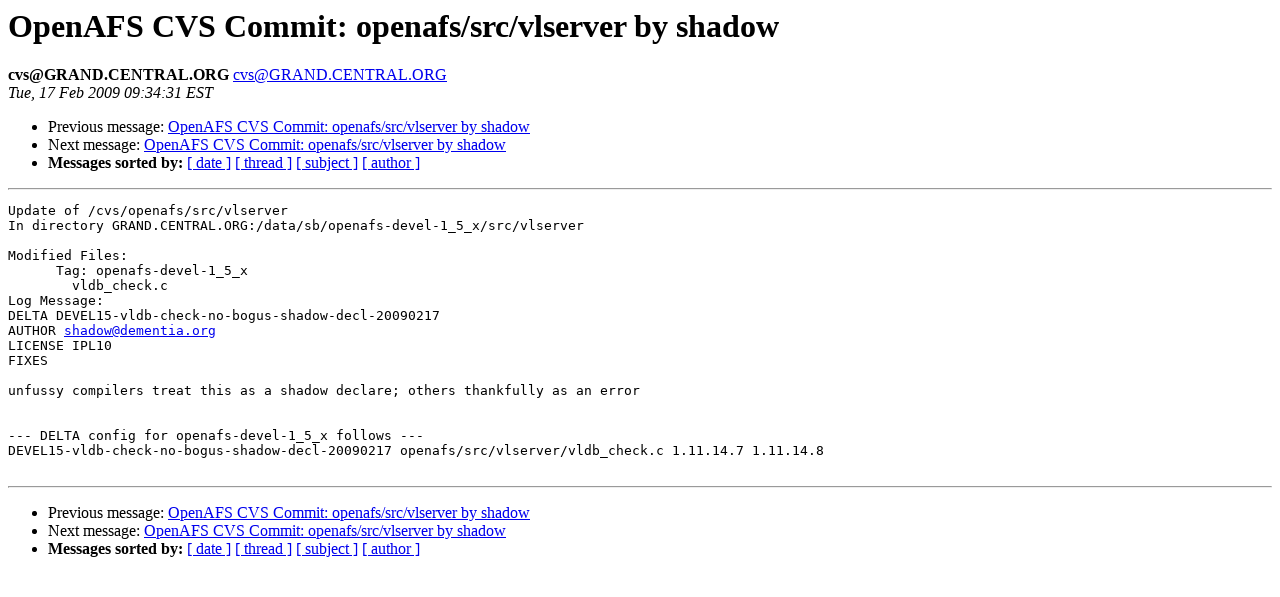

--- FILE ---
content_type: text/html
request_url: https://lists.openafs.org/pipermail/openafs-cvs/2009-February/024622.html
body_size: 2435
content:
<!DOCTYPE HTML PUBLIC "-//W3C//DTD HTML 3.2//EN">
<HTML>
 <HEAD>
   <TITLE> OpenAFS CVS Commit: openafs/src/vlserver by shadow
   </TITLE>
   <LINK REL="Index" HREF="index.html" >
   <LINK REL="made" HREF="mailto:cvs%40GRAND.CENTRAL.ORG">
   <META NAME="robots" CONTENT="index,nofollow">
   
   <LINK REL="Previous"  HREF="024621.html">
   <LINK REL="Next"  HREF="024623.html">
 </HEAD>
 <BODY BGCOLOR="#ffffff">
   <H1>OpenAFS CVS Commit: openafs/src/vlserver by shadow
   </H1>
    <B>cvs@GRAND.CENTRAL.ORG
    </B> 
    <A HREF="mailto:cvs%40GRAND.CENTRAL.ORG"
       TITLE="OpenAFS CVS Commit: openafs/src/vlserver by shadow">cvs@GRAND.CENTRAL.ORG
       </A><BR>
    <I>Tue, 17 Feb 2009 09:34:31 EST</I>
    <P><UL>
        <LI> Previous message: <A HREF="024621.html">OpenAFS CVS Commit: openafs/src/vlserver by shadow
</A></li>
        <LI> Next message: <A HREF="024623.html">OpenAFS CVS Commit: openafs/src/vlserver by shadow
</A></li>
         <LI> <B>Messages sorted by:</B> 
              <a href="date.html#24622">[ date ]</a>
              <a href="thread.html#24622">[ thread ]</a>
              <a href="subject.html#24622">[ subject ]</a>
              <a href="author.html#24622">[ author ]</a>
         </LI>
       </UL>
    <HR>  
<!--beginarticle-->
<PRE>Update of /cvs/openafs/src/vlserver
In directory GRAND.CENTRAL.ORG:/data/sb/openafs-devel-1_5_x/src/vlserver

Modified Files:
      Tag: openafs-devel-1_5_x
	vldb_check.c 
Log Message:
DELTA DEVEL15-vldb-check-no-bogus-shadow-decl-20090217
AUTHOR <A HREF="mailto:shadow@dementia.org">shadow@dementia.org</A>
LICENSE IPL10
FIXES

unfussy compilers treat this as a shadow declare; others thankfully as an error


--- DELTA config for openafs-devel-1_5_x follows ---
DEVEL15-vldb-check-no-bogus-shadow-decl-20090217 openafs/src/vlserver/vldb_check.c 1.11.14.7 1.11.14.8

</PRE>
<!--endarticle-->
    <HR>
    <P><UL>
        <!--threads-->
	<LI> Previous message: <A HREF="024621.html">OpenAFS CVS Commit: openafs/src/vlserver by shadow
</A></li>
	<LI> Next message: <A HREF="024623.html">OpenAFS CVS Commit: openafs/src/vlserver by shadow
</A></li>
         <LI> <B>Messages sorted by:</B> 
              <a href="date.html#24622">[ date ]</a>
              <a href="thread.html#24622">[ thread ]</a>
              <a href="subject.html#24622">[ subject ]</a>
              <a href="author.html#24622">[ author ]</a>
         </LI>
       </UL>
</body></html>
